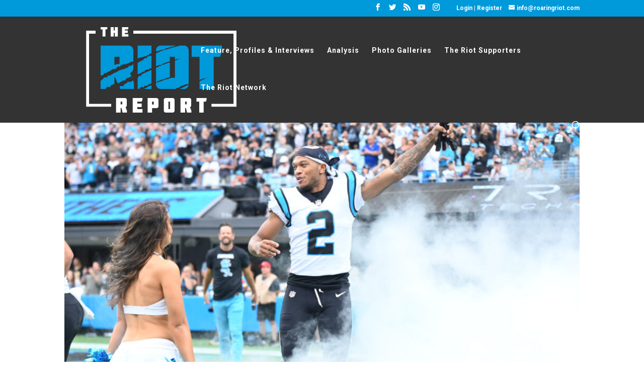

--- FILE ---
content_type: text/html; charset=UTF-8
request_url: https://theriotreport.com/week-6-dfs-guide-post-rhule-bump/
body_size: 21454
content:
<!DOCTYPE html>
<html lang="en-US" prefix="og: http://ogp.me/ns# fb: http://ogp.me/ns/fb#">
<head>
	<meta charset="UTF-8" />
<meta http-equiv="X-UA-Compatible" content="IE=edge">
	<link rel="pingback" href="https://theriotreport.com/xmlrpc.php" />

	<script type="text/javascript">
		document.documentElement.className = 'js';
	</script>

	<script>var et_site_url='https://theriotreport.com';var et_post_id='80598';function et_core_page_resource_fallback(a,b){"undefined"===typeof b&&(b=a.sheet.cssRules&&0===a.sheet.cssRules.length);b&&(a.onerror=null,a.onload=null,a.href?a.href=et_site_url+"/?et_core_page_resource="+a.id+et_post_id:a.src&&(a.src=et_site_url+"/?et_core_page_resource="+a.id+et_post_id))}
</script><title>Week 6 DFS Guide: Post Rhule Bump? | The Riot Report</title>

<!-- The SEO Framework by Sybre Waaijer -->
<link rel="canonical" href="https://theriotreport.com/week-6-dfs-guide-post-rhule-bump/" />
<meta name="description" content="Can PJ Walker &amp; DJ Moore bounce back under Steve Wilks and the new Panthers regime?" />
<meta property="og:type" content="article" />
<meta property="og:locale" content="en_US" />
<meta property="og:site_name" content="The Riot Report" />
<meta property="og:title" content="Week 6 DFS Guide: Post Rhule Bump? | The Riot Report" />
<meta property="og:description" content="Can PJ Walker &amp; DJ Moore bounce back under Steve Wilks and the new Panthers regime?" />
<meta property="og:url" content="https://theriotreport.com/week-6-dfs-guide-post-rhule-bump/" />
<meta property="og:image" content="https://theriotreport.com/wp-content/uploads/2022/09/DSC_5832-scaled.jpg" />
<meta property="og:image:width" content="2560" />
<meta property="og:image:height" content="1703" />
<meta property="article:published_time" content="2022-10-15T17:05:39+00:00" />
<meta property="article:modified_time" content="2022-10-15T17:05:39+00:00" />
<meta name="twitter:card" content="summary_large_image" />
<meta name="twitter:title" content="Week 6 DFS Guide: Post Rhule Bump? | The Riot Report" />
<meta name="twitter:description" content="Can PJ Walker &amp; DJ Moore bounce back under Steve Wilks and the new Panthers regime?" />
<meta name="twitter:image" content="https://theriotreport.com/wp-content/uploads/2022/09/DSC_5832-scaled.jpg" />
<script type="application/ld+json">{"@context":"https://schema.org","@graph":[{"@type":"WebSite","@id":"https://theriotreport.com/#/schema/WebSite","url":"https://theriotreport.com/","name":"The Riot Report","description":"Change the Culture","inLanguage":"en-US","potentialAction":{"@type":"SearchAction","target":{"@type":"EntryPoint","urlTemplate":"https://theriotreport.com/search/{search_term_string}/"},"query-input":"required name=search_term_string"},"publisher":{"@type":"Organization","@id":"https://theriotreport.com/#/schema/Organization","name":"The Riot Report","url":"https://theriotreport.com/"}},{"@type":"WebPage","@id":"https://theriotreport.com/week-6-dfs-guide-post-rhule-bump/","url":"https://theriotreport.com/week-6-dfs-guide-post-rhule-bump/","name":"Week 6 DFS Guide: Post Rhule Bump? | The Riot Report","description":"Can PJ Walker & DJ Moore bounce back under Steve Wilks and the new Panthers regime?","inLanguage":"en-US","isPartOf":{"@id":"https://theriotreport.com/#/schema/WebSite"},"breadcrumb":{"@type":"BreadcrumbList","@id":"https://theriotreport.com/#/schema/BreadcrumbList","itemListElement":[{"@type":"ListItem","position":1,"item":"https://theriotreport.com/","name":"The Riot Report"},{"@type":"ListItem","position":2,"item":"https://theriotreport.com/category/featured/","name":"Category: Featured"},{"@type":"ListItem","position":3,"name":"Week 6 DFS Guide: Post Rhule Bump?"}]},"potentialAction":{"@type":"ReadAction","target":"https://theriotreport.com/week-6-dfs-guide-post-rhule-bump/"},"datePublished":"2022-10-15T17:05:39+00:00","dateModified":"2022-10-15T17:05:39+00:00","author":{"@type":"Person","@id":"https://theriotreport.com/#/schema/Person/a49c4158d0bcb653dd9b22277ea64b89","name":"Tim Parker","description":"Tim Parker is a freelance writer. Tim previously covered the Charlotte 49ers for Rivals.com."}}]}</script>
<!-- / The SEO Framework by Sybre Waaijer | 124.72ms meta | 0.58ms boot -->

<!--noptimize--><script type="text/javascript">!function(e){"use strict";var t=e.history.state,s=(null==t||0!==Object.keys(t).length||t.constructor!==Object)&&JSON.parse(t);if((e.sessionStorage.getItem("dfbmRedirect")||s&&null!=s.state.addMore||s&&null!=s.state.scroll)&&(document.documentElement.className+=" redirected"),s&&null==s.shop&&null!=s.base&&null!=s.state&&s.base!=e.location.href){var a=null!=s.search&&s.search;if(a&&s.base+a==e.location.href)return;if(!1!==s.state)e.sessionStorage.setItem("dfbmRedirect",e.location.href),e.history.replaceState(JSON.stringify(s),"",s.base+(a||"")),e.location.reload()}}(window);</script><!--/noptimize-->
<link rel='dns-prefetch' href='//fonts.googleapis.com' />
<link rel="alternate" type="application/rss+xml" title="The Riot Report &raquo; Feed" href="https://theriotreport.com/feed/" />
<link rel="alternate" type="application/rss+xml" title="The Riot Report &raquo; Comments Feed" href="https://theriotreport.com/comments/feed/" />
<link rel="alternate" type="application/rss+xml" title="The Riot Report &raquo; Week 6 DFS Guide: Post Rhule Bump? Comments Feed" href="https://theriotreport.com/week-6-dfs-guide-post-rhule-bump/feed/" />
<link rel="alternate" title="oEmbed (JSON)" type="application/json+oembed" href="https://theriotreport.com/wp-json/oembed/1.0/embed?url=https%3A%2F%2Ftheriotreport.com%2Fweek-6-dfs-guide-post-rhule-bump%2F" />
<link rel="alternate" title="oEmbed (XML)" type="text/xml+oembed" href="https://theriotreport.com/wp-json/oembed/1.0/embed?url=https%3A%2F%2Ftheriotreport.com%2Fweek-6-dfs-guide-post-rhule-bump%2F&#038;format=xml" />
		<!-- This site uses the Google Analytics by ExactMetrics plugin v8.10.2 - Using Analytics tracking - https://www.exactmetrics.com/ -->
		<!-- Note: ExactMetrics is not currently configured on this site. The site owner needs to authenticate with Google Analytics in the ExactMetrics settings panel. -->
					<!-- No tracking code set -->
				<!-- / Google Analytics by ExactMetrics -->
		<meta content="Divi Child v.3.0.78.1566264642" name="generator"/><style id='wp-img-auto-sizes-contain-inline-css' type='text/css'>
img:is([sizes=auto i],[sizes^="auto," i]){contain-intrinsic-size:3000px 1500px}
/*# sourceURL=wp-img-auto-sizes-contain-inline-css */
</style>
<link rel='stylesheet' id='sbi_styles-css' href='https://theriotreport.com/wp-content/plugins/instagram-feed/css/sbi-styles.min.css?ver=6.10.0' type='text/css' media='all' />
<style id='wp-emoji-styles-inline-css' type='text/css'>

	img.wp-smiley, img.emoji {
		display: inline !important;
		border: none !important;
		box-shadow: none !important;
		height: 1em !important;
		width: 1em !important;
		margin: 0 0.07em !important;
		vertical-align: -0.1em !important;
		background: none !important;
		padding: 0 !important;
	}
/*# sourceURL=wp-emoji-styles-inline-css */
</style>
<style id='wp-block-library-inline-css' type='text/css'>
:root{--wp-block-synced-color:#7a00df;--wp-block-synced-color--rgb:122,0,223;--wp-bound-block-color:var(--wp-block-synced-color);--wp-editor-canvas-background:#ddd;--wp-admin-theme-color:#007cba;--wp-admin-theme-color--rgb:0,124,186;--wp-admin-theme-color-darker-10:#006ba1;--wp-admin-theme-color-darker-10--rgb:0,107,160.5;--wp-admin-theme-color-darker-20:#005a87;--wp-admin-theme-color-darker-20--rgb:0,90,135;--wp-admin-border-width-focus:2px}@media (min-resolution:192dpi){:root{--wp-admin-border-width-focus:1.5px}}.wp-element-button{cursor:pointer}:root .has-very-light-gray-background-color{background-color:#eee}:root .has-very-dark-gray-background-color{background-color:#313131}:root .has-very-light-gray-color{color:#eee}:root .has-very-dark-gray-color{color:#313131}:root .has-vivid-green-cyan-to-vivid-cyan-blue-gradient-background{background:linear-gradient(135deg,#00d084,#0693e3)}:root .has-purple-crush-gradient-background{background:linear-gradient(135deg,#34e2e4,#4721fb 50%,#ab1dfe)}:root .has-hazy-dawn-gradient-background{background:linear-gradient(135deg,#faaca8,#dad0ec)}:root .has-subdued-olive-gradient-background{background:linear-gradient(135deg,#fafae1,#67a671)}:root .has-atomic-cream-gradient-background{background:linear-gradient(135deg,#fdd79a,#004a59)}:root .has-nightshade-gradient-background{background:linear-gradient(135deg,#330968,#31cdcf)}:root .has-midnight-gradient-background{background:linear-gradient(135deg,#020381,#2874fc)}:root{--wp--preset--font-size--normal:16px;--wp--preset--font-size--huge:42px}.has-regular-font-size{font-size:1em}.has-larger-font-size{font-size:2.625em}.has-normal-font-size{font-size:var(--wp--preset--font-size--normal)}.has-huge-font-size{font-size:var(--wp--preset--font-size--huge)}.has-text-align-center{text-align:center}.has-text-align-left{text-align:left}.has-text-align-right{text-align:right}.has-fit-text{white-space:nowrap!important}#end-resizable-editor-section{display:none}.aligncenter{clear:both}.items-justified-left{justify-content:flex-start}.items-justified-center{justify-content:center}.items-justified-right{justify-content:flex-end}.items-justified-space-between{justify-content:space-between}.screen-reader-text{border:0;clip-path:inset(50%);height:1px;margin:-1px;overflow:hidden;padding:0;position:absolute;width:1px;word-wrap:normal!important}.screen-reader-text:focus{background-color:#ddd;clip-path:none;color:#444;display:block;font-size:1em;height:auto;left:5px;line-height:normal;padding:15px 23px 14px;text-decoration:none;top:5px;width:auto;z-index:100000}html :where(.has-border-color){border-style:solid}html :where([style*=border-top-color]){border-top-style:solid}html :where([style*=border-right-color]){border-right-style:solid}html :where([style*=border-bottom-color]){border-bottom-style:solid}html :where([style*=border-left-color]){border-left-style:solid}html :where([style*=border-width]){border-style:solid}html :where([style*=border-top-width]){border-top-style:solid}html :where([style*=border-right-width]){border-right-style:solid}html :where([style*=border-bottom-width]){border-bottom-style:solid}html :where([style*=border-left-width]){border-left-style:solid}html :where(img[class*=wp-image-]){height:auto;max-width:100%}:where(figure){margin:0 0 1em}html :where(.is-position-sticky){--wp-admin--admin-bar--position-offset:var(--wp-admin--admin-bar--height,0px)}@media screen and (max-width:600px){html :where(.is-position-sticky){--wp-admin--admin-bar--position-offset:0px}}

/*# sourceURL=wp-block-library-inline-css */
</style><style id='global-styles-inline-css' type='text/css'>
:root{--wp--preset--aspect-ratio--square: 1;--wp--preset--aspect-ratio--4-3: 4/3;--wp--preset--aspect-ratio--3-4: 3/4;--wp--preset--aspect-ratio--3-2: 3/2;--wp--preset--aspect-ratio--2-3: 2/3;--wp--preset--aspect-ratio--16-9: 16/9;--wp--preset--aspect-ratio--9-16: 9/16;--wp--preset--color--black: #000000;--wp--preset--color--cyan-bluish-gray: #abb8c3;--wp--preset--color--white: #ffffff;--wp--preset--color--pale-pink: #f78da7;--wp--preset--color--vivid-red: #cf2e2e;--wp--preset--color--luminous-vivid-orange: #ff6900;--wp--preset--color--luminous-vivid-amber: #fcb900;--wp--preset--color--light-green-cyan: #7bdcb5;--wp--preset--color--vivid-green-cyan: #00d084;--wp--preset--color--pale-cyan-blue: #8ed1fc;--wp--preset--color--vivid-cyan-blue: #0693e3;--wp--preset--color--vivid-purple: #9b51e0;--wp--preset--gradient--vivid-cyan-blue-to-vivid-purple: linear-gradient(135deg,rgb(6,147,227) 0%,rgb(155,81,224) 100%);--wp--preset--gradient--light-green-cyan-to-vivid-green-cyan: linear-gradient(135deg,rgb(122,220,180) 0%,rgb(0,208,130) 100%);--wp--preset--gradient--luminous-vivid-amber-to-luminous-vivid-orange: linear-gradient(135deg,rgb(252,185,0) 0%,rgb(255,105,0) 100%);--wp--preset--gradient--luminous-vivid-orange-to-vivid-red: linear-gradient(135deg,rgb(255,105,0) 0%,rgb(207,46,46) 100%);--wp--preset--gradient--very-light-gray-to-cyan-bluish-gray: linear-gradient(135deg,rgb(238,238,238) 0%,rgb(169,184,195) 100%);--wp--preset--gradient--cool-to-warm-spectrum: linear-gradient(135deg,rgb(74,234,220) 0%,rgb(151,120,209) 20%,rgb(207,42,186) 40%,rgb(238,44,130) 60%,rgb(251,105,98) 80%,rgb(254,248,76) 100%);--wp--preset--gradient--blush-light-purple: linear-gradient(135deg,rgb(255,206,236) 0%,rgb(152,150,240) 100%);--wp--preset--gradient--blush-bordeaux: linear-gradient(135deg,rgb(254,205,165) 0%,rgb(254,45,45) 50%,rgb(107,0,62) 100%);--wp--preset--gradient--luminous-dusk: linear-gradient(135deg,rgb(255,203,112) 0%,rgb(199,81,192) 50%,rgb(65,88,208) 100%);--wp--preset--gradient--pale-ocean: linear-gradient(135deg,rgb(255,245,203) 0%,rgb(182,227,212) 50%,rgb(51,167,181) 100%);--wp--preset--gradient--electric-grass: linear-gradient(135deg,rgb(202,248,128) 0%,rgb(113,206,126) 100%);--wp--preset--gradient--midnight: linear-gradient(135deg,rgb(2,3,129) 0%,rgb(40,116,252) 100%);--wp--preset--font-size--small: 13px;--wp--preset--font-size--medium: 20px;--wp--preset--font-size--large: 36px;--wp--preset--font-size--x-large: 42px;--wp--preset--spacing--20: 0.44rem;--wp--preset--spacing--30: 0.67rem;--wp--preset--spacing--40: 1rem;--wp--preset--spacing--50: 1.5rem;--wp--preset--spacing--60: 2.25rem;--wp--preset--spacing--70: 3.38rem;--wp--preset--spacing--80: 5.06rem;--wp--preset--shadow--natural: 6px 6px 9px rgba(0, 0, 0, 0.2);--wp--preset--shadow--deep: 12px 12px 50px rgba(0, 0, 0, 0.4);--wp--preset--shadow--sharp: 6px 6px 0px rgba(0, 0, 0, 0.2);--wp--preset--shadow--outlined: 6px 6px 0px -3px rgb(255, 255, 255), 6px 6px rgb(0, 0, 0);--wp--preset--shadow--crisp: 6px 6px 0px rgb(0, 0, 0);}:where(.is-layout-flex){gap: 0.5em;}:where(.is-layout-grid){gap: 0.5em;}body .is-layout-flex{display: flex;}.is-layout-flex{flex-wrap: wrap;align-items: center;}.is-layout-flex > :is(*, div){margin: 0;}body .is-layout-grid{display: grid;}.is-layout-grid > :is(*, div){margin: 0;}:where(.wp-block-columns.is-layout-flex){gap: 2em;}:where(.wp-block-columns.is-layout-grid){gap: 2em;}:where(.wp-block-post-template.is-layout-flex){gap: 1.25em;}:where(.wp-block-post-template.is-layout-grid){gap: 1.25em;}.has-black-color{color: var(--wp--preset--color--black) !important;}.has-cyan-bluish-gray-color{color: var(--wp--preset--color--cyan-bluish-gray) !important;}.has-white-color{color: var(--wp--preset--color--white) !important;}.has-pale-pink-color{color: var(--wp--preset--color--pale-pink) !important;}.has-vivid-red-color{color: var(--wp--preset--color--vivid-red) !important;}.has-luminous-vivid-orange-color{color: var(--wp--preset--color--luminous-vivid-orange) !important;}.has-luminous-vivid-amber-color{color: var(--wp--preset--color--luminous-vivid-amber) !important;}.has-light-green-cyan-color{color: var(--wp--preset--color--light-green-cyan) !important;}.has-vivid-green-cyan-color{color: var(--wp--preset--color--vivid-green-cyan) !important;}.has-pale-cyan-blue-color{color: var(--wp--preset--color--pale-cyan-blue) !important;}.has-vivid-cyan-blue-color{color: var(--wp--preset--color--vivid-cyan-blue) !important;}.has-vivid-purple-color{color: var(--wp--preset--color--vivid-purple) !important;}.has-black-background-color{background-color: var(--wp--preset--color--black) !important;}.has-cyan-bluish-gray-background-color{background-color: var(--wp--preset--color--cyan-bluish-gray) !important;}.has-white-background-color{background-color: var(--wp--preset--color--white) !important;}.has-pale-pink-background-color{background-color: var(--wp--preset--color--pale-pink) !important;}.has-vivid-red-background-color{background-color: var(--wp--preset--color--vivid-red) !important;}.has-luminous-vivid-orange-background-color{background-color: var(--wp--preset--color--luminous-vivid-orange) !important;}.has-luminous-vivid-amber-background-color{background-color: var(--wp--preset--color--luminous-vivid-amber) !important;}.has-light-green-cyan-background-color{background-color: var(--wp--preset--color--light-green-cyan) !important;}.has-vivid-green-cyan-background-color{background-color: var(--wp--preset--color--vivid-green-cyan) !important;}.has-pale-cyan-blue-background-color{background-color: var(--wp--preset--color--pale-cyan-blue) !important;}.has-vivid-cyan-blue-background-color{background-color: var(--wp--preset--color--vivid-cyan-blue) !important;}.has-vivid-purple-background-color{background-color: var(--wp--preset--color--vivid-purple) !important;}.has-black-border-color{border-color: var(--wp--preset--color--black) !important;}.has-cyan-bluish-gray-border-color{border-color: var(--wp--preset--color--cyan-bluish-gray) !important;}.has-white-border-color{border-color: var(--wp--preset--color--white) !important;}.has-pale-pink-border-color{border-color: var(--wp--preset--color--pale-pink) !important;}.has-vivid-red-border-color{border-color: var(--wp--preset--color--vivid-red) !important;}.has-luminous-vivid-orange-border-color{border-color: var(--wp--preset--color--luminous-vivid-orange) !important;}.has-luminous-vivid-amber-border-color{border-color: var(--wp--preset--color--luminous-vivid-amber) !important;}.has-light-green-cyan-border-color{border-color: var(--wp--preset--color--light-green-cyan) !important;}.has-vivid-green-cyan-border-color{border-color: var(--wp--preset--color--vivid-green-cyan) !important;}.has-pale-cyan-blue-border-color{border-color: var(--wp--preset--color--pale-cyan-blue) !important;}.has-vivid-cyan-blue-border-color{border-color: var(--wp--preset--color--vivid-cyan-blue) !important;}.has-vivid-purple-border-color{border-color: var(--wp--preset--color--vivid-purple) !important;}.has-vivid-cyan-blue-to-vivid-purple-gradient-background{background: var(--wp--preset--gradient--vivid-cyan-blue-to-vivid-purple) !important;}.has-light-green-cyan-to-vivid-green-cyan-gradient-background{background: var(--wp--preset--gradient--light-green-cyan-to-vivid-green-cyan) !important;}.has-luminous-vivid-amber-to-luminous-vivid-orange-gradient-background{background: var(--wp--preset--gradient--luminous-vivid-amber-to-luminous-vivid-orange) !important;}.has-luminous-vivid-orange-to-vivid-red-gradient-background{background: var(--wp--preset--gradient--luminous-vivid-orange-to-vivid-red) !important;}.has-very-light-gray-to-cyan-bluish-gray-gradient-background{background: var(--wp--preset--gradient--very-light-gray-to-cyan-bluish-gray) !important;}.has-cool-to-warm-spectrum-gradient-background{background: var(--wp--preset--gradient--cool-to-warm-spectrum) !important;}.has-blush-light-purple-gradient-background{background: var(--wp--preset--gradient--blush-light-purple) !important;}.has-blush-bordeaux-gradient-background{background: var(--wp--preset--gradient--blush-bordeaux) !important;}.has-luminous-dusk-gradient-background{background: var(--wp--preset--gradient--luminous-dusk) !important;}.has-pale-ocean-gradient-background{background: var(--wp--preset--gradient--pale-ocean) !important;}.has-electric-grass-gradient-background{background: var(--wp--preset--gradient--electric-grass) !important;}.has-midnight-gradient-background{background: var(--wp--preset--gradient--midnight) !important;}.has-small-font-size{font-size: var(--wp--preset--font-size--small) !important;}.has-medium-font-size{font-size: var(--wp--preset--font-size--medium) !important;}.has-large-font-size{font-size: var(--wp--preset--font-size--large) !important;}.has-x-large-font-size{font-size: var(--wp--preset--font-size--x-large) !important;}
/*# sourceURL=global-styles-inline-css */
</style>

<style id='classic-theme-styles-inline-css' type='text/css'>
/*! This file is auto-generated */
.wp-block-button__link{color:#fff;background-color:#32373c;border-radius:9999px;box-shadow:none;text-decoration:none;padding:calc(.667em + 2px) calc(1.333em + 2px);font-size:1.125em}.wp-block-file__button{background:#32373c;color:#fff;text-decoration:none}
/*# sourceURL=/wp-includes/css/classic-themes.min.css */
</style>
<link rel='stylesheet' id='wtfdivi-user-css-css' href='https://theriotreport.com/wp-content/uploads/wtfdivi/wp_head.css?ver=1574054693' type='text/css' media='all' />
<link rel='stylesheet' id='matweetfeeds-style-css' href='https://theriotreport.com/wp-content/plugins/multi-account-tweet-feeds-by-webline/public/assets/css/matweetfeeds-style.css?ver=6.9' type='text/css' media='all' />
<link rel='stylesheet' id='mailchimp_campaigns_manager_metaboxes-css' href='https://theriotreport.com/wp-content/plugins/olalaweb-mailchimp-campaign-manager/css/mailchimp_campaigns_manager_metaboxes.css?ver=6.9' type='text/css' media='all' />
<link rel='stylesheet' id='mailchimp_campaigns_manager_admin-css' href='https://theriotreport.com/wp-content/plugins/olalaweb-mailchimp-campaign-manager/css/mailchimp_campaigns_manager_admin.css?ver=6.9' type='text/css' media='all' />
<link rel='stylesheet' id='mailchimp_campaigns_manager_list-css' href='https://theriotreport.com/wp-content/plugins/olalaweb-mailchimp-campaign-manager/css/mailchimp_campaigns_manager_list.css?ver=6.9' type='text/css' media='all' />
<link rel='stylesheet' id='table-sorter-custom-css-css' href='https://theriotreport.com/wp-content/plugins/table-sorter/wp-style.css?ver=6.9' type='text/css' media='all' />
<link rel='stylesheet' id='yop-public-css' href='https://theriotreport.com/wp-content/plugins/yop-poll/public/assets/css/yop-poll-public-6.5.39.css?ver=6.9' type='text/css' media='all' />
<link rel='stylesheet' id='mc4wp-form-themes-css' href='https://theriotreport.com/wp-content/plugins/mailchimp-for-wp/assets/css/form-themes.css?ver=4.10.9' type='text/css' media='all' />
<link rel='stylesheet' id='chld_thm_cfg_parent-css' href='https://theriotreport.com/wp-content/themes/Divi/style.css?ver=6.9' type='text/css' media='all' />
<link rel='stylesheet' id='divi-style-css' href='https://theriotreport.com/wp-content/themes/Divi-child/style.css?ver=3.0.78.1566264642' type='text/css' media='all' />
<link rel='stylesheet' id='et-builder-googlefonts-cached-css' href='https://fonts.googleapis.com/css?family=Roboto:100,100italic,300,300italic,regular,italic,500,500italic,700,700italic,900,900italic&#038;subset=latin-ext,greek,greek-ext,vietnamese,cyrillic,latin,cyrillic-ext&#038;display=swap' type='text/css' media='all' />
<link rel='stylesheet' id='tablepress-default-css' href='https://theriotreport.com/wp-content/tablepress-combined.min.css?ver=39' type='text/css' media='all' />
<link rel='stylesheet' id='tablepress-responsive-tables-css' href='https://theriotreport.com/wp-content/plugins/tablepress-responsive-tables/css/tablepress-responsive.min.css?ver=1.8' type='text/css' media='all' />
<link rel='stylesheet' id='dashicons-css' href='https://theriotreport.com/wp-includes/css/dashicons.min.css?ver=6.9' type='text/css' media='all' />
<script type="text/javascript" src="https://theriotreport.com/wp-includes/js/jquery/jquery.min.js?ver=3.7.1" id="jquery-core-js"></script>
<script type="text/javascript" src="https://theriotreport.com/wp-includes/js/jquery/jquery-migrate.min.js?ver=3.4.1" id="jquery-migrate-js"></script>
<script type="text/javascript" src="https://theriotreport.com/wp-content/plugins/table-sorter/jquery.tablesorter.min.js?ver=6.9" id="table-sorter-js"></script>
<script type="text/javascript" src="https://theriotreport.com/wp-content/plugins/table-sorter/jquery.metadata.js?ver=2.2" id="table-sorter-metadata-js"></script>
<script type="text/javascript" src="https://theriotreport.com/wp-content/plugins/table-sorter/wp-script.js?ver=2.2" id="table-sorter-custom-js-js"></script>
<script type="text/javascript" id="yop-public-js-extra">
/* <![CDATA[ */
var objectL10n = {"yopPollParams":{"urlParams":{"ajax":"https://theriotreport.com/wp-admin/admin-ajax.php","wpLogin":"https://theriotreport.com/wp-login.php?redirect_to=https%3A%2F%2Ftheriotreport.com%2Fwp-admin%2Fadmin-ajax.php%3Faction%3Dyop_poll_record_wordpress_vote"},"apiParams":{"reCaptcha":{"siteKey":""},"reCaptchaV2Invisible":{"siteKey":""},"reCaptchaV3":{"siteKey":""},"hCaptcha":{"siteKey":""},"cloudflareTurnstile":{"siteKey":""}},"captchaParams":{"imgPath":"https://theriotreport.com/wp-content/plugins/yop-poll/public/assets/img/","url":"https://theriotreport.com/wp-content/plugins/yop-poll/app.php","accessibilityAlt":"Sound icon","accessibilityTitle":"Accessibility option: listen to a question and answer it!","accessibilityDescription":"Type below the \u003Cstrong\u003Eanswer\u003C/strong\u003E to what you hear. Numbers or words:","explanation":"Click or touch the \u003Cstrong\u003EANSWER\u003C/strong\u003E","refreshAlt":"Refresh/reload icon","refreshTitle":"Refresh/reload: get new images and accessibility option!"},"voteParams":{"invalidPoll":"Invalid Poll","noAnswersSelected":"No answer selected","minAnswersRequired":"At least {min_answers_allowed} answer(s) required","maxAnswersRequired":"A max of {max_answers_allowed} answer(s) accepted","noAnswerForOther":"No other answer entered","noValueForCustomField":"{custom_field_name} is required","tooManyCharsForCustomField":"Text for {custom_field_name} is too long","consentNotChecked":"You must agree to our terms and conditions","noCaptchaSelected":"Captcha is required","thankYou":"Thank you for your vote"},"resultsParams":{"singleVote":"vote","multipleVotes":"votes","singleAnswer":"answer","multipleAnswers":"answers"}}};
//# sourceURL=yop-public-js-extra
/* ]]> */
</script>
<script type="text/javascript" src="https://theriotreport.com/wp-content/plugins/yop-poll/public/assets/js/yop-poll-public-6.5.39.min.js?ver=6.9" id="yop-public-js"></script>
<link rel="https://api.w.org/" href="https://theriotreport.com/wp-json/" /><link rel="alternate" title="JSON" type="application/json" href="https://theriotreport.com/wp-json/wp/v2/posts/80598" /><link rel="EditURI" type="application/rsd+xml" title="RSD" href="https://theriotreport.com/xmlrpc.php?rsd" />
	<script>
	 
	</script>
<style>
.db_title, .db_tagline { 
    margin-right: 30px;
    margin-top: 8px;
    line-height: 1em;
}
.db_title_and_tagline {
    display: flex;
}
.db_tagline_below_title_on .db_title_and_tagline {
    flex-direction: column;
}
</style>
    <style>
/* Display the team member icons */
.db_pb_team_member_website_icon:before{content:"\e0e3";}
.db_pb_team_member_email_icon:before{content:"\e010";}
.db_pb_team_member_instagram_icon:before{content:"\e09a";}

/* Fix email icon hidden by Email Address Encoder plugin */
ul.et_pb_member_social_links li > span { 
	display: inline-block !important; 
}
</style>
<style>
@media only screen and (min-width: 981px) {
    .et_pb_module.db_inline_form .et_pb_newsletter_fields > p { 
        flex: auto !important;
    }
    .et_pb_module.db_inline_form .et_pb_newsletter_fields p.et_pb_newsletter_field {
        margin-right: 2%; 
    }
}
</style>
<script type="text/javascript">
(function(url){
	if(/(?:Chrome\/26\.0\.1410\.63 Safari\/537\.31|WordfenceTestMonBot)/.test(navigator.userAgent)){ return; }
	var addEvent = function(evt, handler) {
		if (window.addEventListener) {
			document.addEventListener(evt, handler, false);
		} else if (window.attachEvent) {
			document.attachEvent('on' + evt, handler);
		}
	};
	var removeEvent = function(evt, handler) {
		if (window.removeEventListener) {
			document.removeEventListener(evt, handler, false);
		} else if (window.detachEvent) {
			document.detachEvent('on' + evt, handler);
		}
	};
	var evts = 'contextmenu dblclick drag dragend dragenter dragleave dragover dragstart drop keydown keypress keyup mousedown mousemove mouseout mouseover mouseup mousewheel scroll'.split(' ');
	var logHuman = function() {
		if (window.wfLogHumanRan) { return; }
		window.wfLogHumanRan = true;
		var wfscr = document.createElement('script');
		wfscr.type = 'text/javascript';
		wfscr.async = true;
		wfscr.src = url + '&r=' + Math.random();
		(document.getElementsByTagName('head')[0]||document.getElementsByTagName('body')[0]).appendChild(wfscr);
		for (var i = 0; i < evts.length; i++) {
			removeEvent(evts[i], logHuman);
		}
	};
	for (var i = 0; i < evts.length; i++) {
		addEvent(evts[i], logHuman);
	}
})('//theriotreport.com/?wordfence_lh=1&hid=9088E0F3E2E8A721A6413A5E93AEC20A');
</script><style id="sexy-author-bio-css" type="text/css" media="screen">
					  #sexy-author-bio { background: #eeeeee; border-style: solid; border-color: #444444; color: #333333; border-top-width: 0px; border-right-width: 0px; border-bottom-width: 0px; border-left-width: 0px; }
					  #sab-author { font-family: 'Roboto Slab', serif;font-weight: 600;font-size: 36px;line-height: 36px;}
					  #sab-gravatar { width: 100px;}#sab-gravatar a { color: #0088cc;}
					  #sab-author a { 
					    margin-right:10px;text-decoration: none;text-transform: capitalize;color: #0088cc;}#sab-byline { color: #777777;font-family: 'Open Sans', sans-serif;font-weight: 700;font-size: 15px;line-height: 21px;text-decoration: none;text-transform: capitalize;}
					  #sab-description { font-family: 'Open Sans', sans-serif;font-weight: 400;font-size: 12px;line-height: 17px;}
					  [id^=sig-] { height: 48px;width: 48px;margin-top: 2px;margin-right: 2px;margin-bottom: 2px;}
					  #sexy-author-bio {margin-top:30px !important;} #sab-gravatar img{border-radius: 50%;} #sab-author {margin-bottom: 30px;}
					  @media (min-width: 1200px) {
					  
					  }
					  @media (min-width: 1019px) and (max-width: 1199px) {
					  
					  }
					  @media (min-width: 768px) and (max-width: 1018px) {
					  
					  }
					  @media (max-width: 767px) {
					  [id^=sig-] { margin-left: 0;margin-right: 2px;}
					  
					  }
					  </style><meta name="viewport" content="width=device-width, initial-scale=1.0, maximum-scale=1.0, user-scalable=0" /><link rel="shortcut icon" href="https://theriotreport.com/wp-content/uploads/2017/05/favicon.png" /><!-- Instagram Feed CSS -->
<style type="text/css">
@media only screen and (max-width: 980px){#sb_instagram{display:none;}}
</style>
<link href="https://fonts.googleapis.com/css?family=Roboto+Slab" rel="stylesheet">
<!-- Move blog content below featured image -->
<script>
jQuery(function($){
    var featured = $('body.single article.has-post-thumbnail .et_post_meta_wrapper img:nth-of-type(1)');

    if (featured.length) {
        adjust_margin();
        $(window).resize(function(){ adjust_margin(); });
    }

    function adjust_margin() {
        $('#content-area').css('margin-top', featured.height() -30);
    }
});
</script>

<!--Add Login/Register Links to the Top Header-->
<script>
jQuery(function($){
    if (!$('#et-info').length) { 
         $('#top-header .container').prepend('<div id="et-info"></div>'); 
    }
$('#et-info').prepend('<span style="margin:0 10px"><a href="https://theriotreport.com/login/">Login </a>| <a href="https://theriotreport.com/register/">Register</span>');
});
</script>
<script src="https://www.google.com/recaptcha/api.js"></script>



<link rel="stylesheet" id="et-divi-customizer-global-cached-inline-styles" href="https://theriotreport.com/wp-content/et-cache/global/et-divi-customizer-global-17682871134051.min.css" onerror="et_core_page_resource_fallback(this, true)" onload="et_core_page_resource_fallback(this)" />
<!-- START - Open Graph and Twitter Card Tags 3.3.7 -->
 <!-- Facebook Open Graph -->
  <meta property="og:locale" content="en_US"/>
  <meta property="og:site_name" content="The Riot Report"/>
  <meta property="og:title" content="Week 6 DFS Guide: Post Rhule Bump?"/>
  <meta property="og:url" content="https://theriotreport.com/week-6-dfs-guide-post-rhule-bump/"/>
  <meta property="og:type" content="article"/>
  <meta property="og:description" content="Can PJ Walker &amp; DJ Moore bounce back under Steve Wilks and the new Panthers regime?"/>
  <meta property="og:image" content="https://theriotreport.com/wp-content/uploads/2022/09/DSC_5832-scaled.jpg"/>
  <meta property="og:image:url" content="https://theriotreport.com/wp-content/uploads/2022/09/DSC_5832-scaled.jpg"/>
  <meta property="og:image:secure_url" content="https://theriotreport.com/wp-content/uploads/2022/09/DSC_5832-scaled.jpg"/>
  <meta property="article:published_time" content="2022-10-15T13:05:39-04:00"/>
  <meta property="article:modified_time" content="2022-10-15T13:05:39-04:00" />
  <meta property="og:updated_time" content="2022-10-15T13:05:39-04:00" />
  <meta property="article:section" content="Featured"/>
  <meta property="article:section" content="News &amp; Notes"/>
  <meta property="article:publisher" content="https://www.facebook.com/TheRiotReport/"/>
 <!-- Google+ / Schema.org -->
  <meta itemprop="name" content="Week 6 DFS Guide: Post Rhule Bump?"/>
  <meta itemprop="headline" content="Week 6 DFS Guide: Post Rhule Bump?"/>
  <meta itemprop="description" content="Can PJ Walker &amp; DJ Moore bounce back under Steve Wilks and the new Panthers regime?"/>
  <meta itemprop="image" content="https://theriotreport.com/wp-content/uploads/2022/09/DSC_5832-scaled.jpg"/>
  <meta itemprop="datePublished" content="2022-10-15"/>
  <meta itemprop="dateModified" content="2022-10-15T13:05:39-04:00" />
  <meta itemprop="author" content="Tim Parker"/>
  <!--<meta itemprop="publisher" content="The Riot Report"/>--> <!-- To solve: The attribute publisher.itemtype has an invalid value -->
 <!-- Twitter Cards -->
  <meta name="twitter:title" content="Week 6 DFS Guide: Post Rhule Bump?"/>
  <meta name="twitter:url" content="https://theriotreport.com/week-6-dfs-guide-post-rhule-bump/"/>
  <meta name="twitter:description" content="Can PJ Walker &amp; DJ Moore bounce back under Steve Wilks and the new Panthers regime?"/>
  <meta name="twitter:image" content="https://theriotreport.com/wp-content/uploads/2022/09/DSC_5832-scaled.jpg"/>
  <meta name="twitter:card" content="summary_large_image"/>
  <meta name="twitter:creator" content="@TimParker5989"/>
  <meta name="twitter:site" content="@riotdashreport"/>
 <!-- SEO -->
 <!-- Misc. tags -->
 <!-- is_singular -->
<!-- END - Open Graph and Twitter Card Tags 3.3.7 -->
	

<meta name="viewport" content="width=device-width, user-scalable=yes, initial-scale=1.0, minimum-scale=0.1, maximum-scale=10.0">
<link rel='stylesheet' id='sexy-author-bio-styles-css' href='https://theriotreport.com/wp-content/plugins/sexy-author-bio/public/assets/css/public.css?ver=1.0.0' type='text/css' media='all' />
</head>
<body class="wp-singular post-template-default single single-post postid-80598 single-format-standard wp-theme-Divi wp-child-theme-Divi-child dbdb_divi_2_4_up desktop et_pb_button_helper_class et_fixed_nav et_show_nav et_pb_show_title et_secondary_nav_enabled et_secondary_nav_two_panels et_primary_nav_dropdown_animation_expand et_secondary_nav_dropdown_animation_expand et_header_style_left et_pb_footer_columns3 et_cover_background osx et_pb_gutters2 et_right_sidebar et_divi_theme et-db et_minified_js et_minified_css">
	<div id="page-container">

					<div id="top-header">
			<div class="container clearfix">

			
				<div id="et-info">
				
									<a href="mailto:info@roaringriot.com"><span id="et-info-email">info@roaringriot.com</span></a>
				
				<ul class="et-social-icons">

	<li class="et-social-icon et-social-facebook">
		<a href="https://www.facebook.com/TheRiotReport/" class="icon">
			<span>Facebook</span>
		</a>
	</li>
	<li class="et-social-icon et-social-twitter">
		<a href="https://twitter.com/RRiotReport" class="icon">
			<span>Twitter</span>
		</a>
	</li>
	<li class="et-social-icon et-social-rss">
		<a href="https://theriotreport.com/feed/" class="icon">
			<span>RSS</span>
		</a>
	</li>

</ul>				</div> <!-- #et-info -->

			
				<div id="et-secondary-menu">
				<div class="et_duplicate_social_icons">
								<ul class="et-social-icons">

	<li class="et-social-icon et-social-facebook">
		<a href="https://www.facebook.com/TheRiotReport/" class="icon">
			<span>Facebook</span>
		</a>
	</li>
	<li class="et-social-icon et-social-twitter">
		<a href="https://twitter.com/RRiotReport" class="icon">
			<span>Twitter</span>
		</a>
	</li>
	<li class="et-social-icon et-social-rss">
		<a href="https://theriotreport.com/feed/" class="icon">
			<span>RSS</span>
		</a>
	</li>

</ul>
							</div>				</div> <!-- #et-secondary-menu -->

			</div> <!-- .container -->
		</div> <!-- #top-header -->
		
	
			<header id="main-header" data-height-onload="120">
			<div class="container clearfix et_menu_container">
							<div class="logo_container">
					<span class="logo_helper"></span>
					<a href="https://theriotreport.com/">
						<img src="https://theriotreport.com/wp-content/uploads/2017/05/Riot-Report-Transparent-W.png" alt="The Riot Report" id="logo" data-height-percentage="100" />
					</a>
				</div>
							<div id="et-top-navigation" data-height="120" data-fixed-height="40">
											<nav id="top-menu-nav">
						<ul id="top-menu" class="nav"><li id="menu-item-43099" class="menu-item menu-item-type-taxonomy menu-item-object-category menu-item-43099"><a href="https://theriotreport.com/category/player-profile/">Feature, Profiles &#038; Interviews</a></li>
<li id="menu-item-39211" class="menu-item menu-item-type-custom menu-item-object-custom menu-item-home menu-item-39211"><a href="https://theriotreport.com#analysis">Analysis</a></li>
<li id="menu-item-32323" class="menu-item menu-item-type-post_type menu-item-object-page menu-item-32323"><a href="https://theriotreport.com/photo-galleries/">Photo Galleries</a></li>
<li id="menu-item-55030" class="menu-item menu-item-type-post_type menu-item-object-page menu-item-55030"><a href="https://theriotreport.com/the-riot-supporters/">The Riot Supporters</a></li>
<li id="menu-item-71843" class="menu-item menu-item-type-post_type menu-item-object-page menu-item-71843"><a href="https://theriotreport.com/the-riot-network/">The Riot Network</a></li>
</ul>						</nav>
					
					
					
										<div id="et_top_search">
						<span id="et_search_icon"></span>
					</div>
					
					<div id="et_mobile_nav_menu">
				<div class="mobile_nav closed">
					<span class="select_page">Select Page</span>
					<span class="mobile_menu_bar mobile_menu_bar_toggle"></span>
				</div>
			</div>				</div> <!-- #et-top-navigation -->
			</div> <!-- .container -->
			<div class="et_search_outer">
				<div class="container et_search_form_container">
					<form role="search" method="get" class="et-search-form" action="https://theriotreport.com/">
					<input type="search" class="et-search-field" placeholder="Search &hellip;" value="" name="s" title="Search for:" />					</form>
					<span class="et_close_search_field"></span>
				</div>
			</div>
		</header> <!-- #main-header -->
			<div id="et-main-area">
	
<div id="main-content">
		<div class="container">
		<div id="content-area" class="clearfix">
			<div id="left-area">
											<article id="post-80598" class="et_pb_post post-80598 post type-post status-publish format-standard has-post-thumbnail hentry category-featured category-news-notes tag-christian-mccaffrey tag-matt-stafford tag-pj-walker tag-week-6-dfs">
											<div class="et_post_meta_wrapper">
							<h1 class="entry-title">Week 6 DFS Guide: Post Rhule Bump?</h1>

						<p class="post-meta"> <span class="post-byline">By <span class="author vcard"><a href="https://theriotreport.com/author/tim-parker/" title="Posts by Tim Parker" rel="author"><a href="https://theriotreport.com/author/tim-parker/" title="Posts by Tim Parker" class="author url fn" rel="author">Tim Parker</a></a></span></span><br /><span class="published">Oct 15, 2022 01:05 PM</span> | <span class="published">Updated Oct 15, 2022 01:05 PM</span> | <span class="comments-number"><a href="https://theriotreport.com/week-6-dfs-guide-post-rhule-bump/#respond">0 comments</a></span></p><img src="https://theriotreport.com/wp-content/uploads/2022/09/DSC_5832-2880x1800.jpg" alt="Week 6 DFS Guide: Post Rhule Bump?" class="" width="1080" height="675" srcset="https://theriotreport.com/wp-content/uploads/2022/09/DSC_5832-980x652.jpg 980w, https://theriotreport.com/wp-content/uploads/2022/09/DSC_5832-480x319.jpg 480w" sizes="(min-width: 0px) and (max-width: 480px) 480px, (min-width: 481px) and (max-width: 980px) 980px, (min-width: 981px) 1080px, 100vw" />
												</div> <!-- .et_post_meta_wrapper -->
				
					<div class="entry-content">
					<p>Welcome to the week 6 edition of the Panthers DFS Guide. Before we dive into the slate, let’s review the final game of the Matt Rhule era.</p>
<h2>WEEK 5 RECAP</h2>
<p>Watching the Panthers offense is akin to Phil Connors waking up to relive Groundhog Day repeatedly. They stunk again in Week 5 and Matt Rhule finally got his walking papers. From a fantasy football perspective, CMC is the only reliable option to consider at this point.</p>
<blockquote>
<div>
<div dir="ltr">
<div>
<div>
<div dir="ltr" align="left">
<table>
<colgroup>
<col width="133">
<col width="75">
<col width="75"></colgroup>
<tbody>
<tr>
<td>
<p dir="ltr">Player</p>
</td>
<td>
<p dir="ltr">DK Points</p>
</td>
<td>
<p dir="ltr">FD/Yahoo Points</p>
</td>
</tr>
<tr>
<td>
<p dir="ltr">Christian McCaffrey</p>
</td>
<td>
<p dir="ltr">23.4</p>
</td>
<td>
<p dir="ltr">19.9</p>
</td>
</tr>
<tr>
<td>
<p dir="ltr">Shi Smith</p>
</td>
<td>
<p dir="ltr">10.9</p>
</td>
<td>
<p dir="ltr">8.9</p>
</td>
</tr>
<tr>
<td>
<p dir="ltr">DJ Moore</p>
</td>
<td>
<p dir="ltr">10.7</p>
</td>
<td>
<p dir="ltr">8.7</p>
</td>
</tr>
<tr>
<td>
<p dir="ltr">Baker Mayfield</p>
</td>
<td>
<p dir="ltr">7.6</p>
</td>
<td>
<p dir="ltr">7.6</p>
</td>
</tr>
<tr>
<td>
<p dir="ltr">Terrace Marshall</p>
</td>
<td>
<p dir="ltr">7</p>
</td>
<td>
<p dir="ltr">5</p>
</td>
</tr>
<tr>
<td>
<p dir="ltr">Giovanni Ricci</p>
</td>
<td>
<p dir="ltr">5.7</p>
</td>
<td>
<p dir="ltr">4.2</p>
</td>
</tr>
<tr>
<td>
<p dir="ltr">Robbie Anderson</p>
</td>
<td>
<p dir="ltr">4.2</p>
</td>
<td>
<p dir="ltr">3.7</p>
</td>
</tr>
<tr>
<td>
<p dir="ltr">Ian Thomas</p>
</td>
<td>
<p dir="ltr">2.8</p>
</td>
<td>
<p dir="ltr">1.8</p>
</td>
</tr>
<tr>
<td>
<p dir="ltr">Panthers DST</p>
</td>
<td>
<p dir="ltr">5</p>
</td>
<td>
<p dir="ltr">5</p>
</td>
</tr>
</tbody>
</table>
</div>
</div>
</div>
</div>
</div>
</blockquote>
<h2>WEEK 6 MAIN SLATE OVERVIEW &amp; POSSIBLE PANTHER OPTIONS</h2>
<blockquote>
<div>
<div dir="ltr">
<div>
<div>
<div dir="ltr" align="left">
<table>
<colgroup>
<col width="169">
<col width="137">
<col width="128">
<col width="107"></colgroup>
<tbody>
<tr>
<td>
<p dir="ltr">Player</p>
</td>
<td>
<p dir="ltr">DraftKings Salary</p>
</td>
<td>
<p dir="ltr">FanDuel Salary</p>
</td>
<td>
<p dir="ltr">Yahoo Salary</p>
</td>
</tr>
<tr>
<td>
<p dir="ltr">CMC</p>
</td>
<td>
<p dir="ltr">$8,300</p>
</td>
<td>
<p dir="ltr">$8,700</p>
</td>
<td>
<p dir="ltr">$31</p>
</td>
</tr>
<tr>
<td>
<p dir="ltr">D.J. Moore</p>
</td>
<td>
<p dir="ltr">$5,100</p>
</td>
<td>
<p dir="ltr">$5,700</p>
</td>
<td>
<p dir="ltr">$16</p>
</td>
</tr>
<tr>
<td>
<p dir="ltr">P.J. Walker</p>
</td>
<td>
<p dir="ltr">$4,900</p>
</td>
<td>
<p dir="ltr">$6,300</p>
</td>
<td>
<p dir="ltr">$20</p>
</td>
</tr>
<tr>
<td>
<p dir="ltr">Robbie Anderson</p>
</td>
<td>
<p dir="ltr">$4,100</p>
</td>
<td>
<p dir="ltr">$5,300</p>
</td>
<td>
<p dir="ltr">$13</p>
</td>
</tr>
</tbody>
</table>
</div>
</div>
</div>
<p>&nbsp;</p>
</div>
</div>
</blockquote>
<p>Per <a href="https://sportsbook.draftkings.com/featured" target="_blank" rel="noopener">DraftKings Sportsbook</a>, the Panthers/Rams game has a game total of 41.5, which is the lowest total on the slate. Additionally, the Panthers are 10 point underdogs. Congrats to the Panthers for having the lowest total on the slate two weeks in a row! Billy Bob from Varsity Blues would definitely not give this game a 10 from a viewing perspective, especially when the Bills and Chiefs game is in the same viewing window.</p>
<p>With running backs such as James Conner, Cam Akers and Rashaad Penny out, there are a number of pay down options at the position this week. Eno Benjamin, Darrell Henderson Jr &amp; Kenneth Walker III will be extremely popular on all sites and will likely be played by 25-40% of the field. Additionally, Rhamondre Stevenson is in a great matchup against the Browns and is projected to be played by over 30% of the field. He is more expensive than the other outlined backs, but that will not deter the field from this advantageous matchup.</p>
<p>Paying down at running back will allow teams to pay up for expensive QB options such as Josh Allen, Kyler Murray, Lamar Jackson and Patrick Mahomes.</p>
<div id="attachment_76159" style="width: 1210px" class="wp-caption alignnone"><img fetchpriority="high" decoding="async" aria-describedby="caption-attachment-76159" class="size-full wp-image-76159" src="https://theriotreport.com/wp-content/uploads/2021/04/Pat-Mahomes.jpg" alt="" width="1200" height="800" srcset="https://theriotreport.com/wp-content/uploads/2021/04/Pat-Mahomes.jpg 1200w, https://theriotreport.com/wp-content/uploads/2021/04/Pat-Mahomes-980x653.jpg 980w, https://theriotreport.com/wp-content/uploads/2021/04/Pat-Mahomes-480x320.jpg 480w" sizes="(min-width: 0px) and (max-width: 480px) 480px, (min-width: 481px) and (max-width: 980px) 980px, (min-width: 981px) 1200px, 100vw" /><p id="caption-attachment-76159" class="wp-caption-text">Photo Credit: David J. Phillip/AP</p></div>
<p>Just like last week, if you’re looking to play any Panthers on the main 11 game slate, CMC would be the only consideration in tournaments. He is projected to be played by less than 10% of the field &#8211; if the Panthers are to have any chance in this game, he will have to do the heavy lifting.</p>
<p>P.J. Walker will get his third career start for the Panthers. In his two other starts, he attempted 34 and 29 passes. Those starts came under former Panthers offensive coordinator Joe Brady. It is hard to project how Ben McAdoo will use him. Walker has only thrown for 2 touchdown passes and 8 interceptions in 10 career games. He hasn’t offered anything in the running game either, with only 12 total attempts for 11 yards.</p>
<p>While the Rams offense has struggled, they still have elite pieces on their defense. If you have a conviction on Walker and one of his pass catchers, feel free to go for it in a large field tournament.</p>
<p>For me, I will definitely have CMC in a few of my lineups. If I want to get frisky, I’ll pair D.J. Moore with P.J. Walker in an extremely large field tournament.</p>
<p>&nbsp;</p>
<div id="attachment_77575" style="width: 1092px" class="wp-caption alignnone"><img loading="lazy" decoding="async" aria-describedby="caption-attachment-77575" class="wp-image-77575 size-full" src="https://theriotreport.com/wp-content/uploads/2021/08/PJ-Walker.jpg?_t=1665852804" alt="" width="1082" height="719" srcset="https://theriotreport.com/wp-content/uploads/2021/08/PJ-Walker.jpg 1082w, https://theriotreport.com/wp-content/uploads/2021/08/PJ-Walker-980x651.jpg 980w, https://theriotreport.com/wp-content/uploads/2021/08/PJ-Walker-480x319.jpg 480w" sizes="auto, (min-width: 0px) and (max-width: 480px) 480px, (min-width: 481px) and (max-width: 980px) 980px, (min-width: 981px) 1082px, 100vw" /><p id="caption-attachment-77575" class="wp-caption-text">Photo Credit: Chanelle Smith-Walker/Carolina Panthers</p></div>
<h2>SINGLE GAME SHOWDOWN: POSSIBLE CAPTAIN/MVP PLAYS</h2>
<blockquote>
<div>
<div dir="ltr">
<div>
<div>
<div dir="ltr" align="left">
<table>
<colgroup>
<col width="241">
<col width="175">
<col></colgroup>
<tbody>
<tr>
<td>
<p dir="ltr">Player</p>
</td>
<td>
<p dir="ltr">DK CPT/FLEX SALARY</p>
</td>
<td>
<p dir="ltr">FD SALARY</p>
</td>
</tr>
<tr>
<td>
<p dir="ltr">CMC</p>
</td>
<td>
<p dir="ltr">$16,500/$11,000</p>
</td>
<td>
<p dir="ltr">$16,000</p>
</td>
</tr>
<tr>
<td>
<p dir="ltr">Cooper Kupp</p>
</td>
<td>
<p dir="ltr">$19,800/$13,200</p>
</td>
<td>
<p dir="ltr">$17,500</p>
</td>
</tr>
<tr>
<td>
<p dir="ltr">Tyler Higbee (DK only)</p>
</td>
<td>
<p dir="ltr">$11,100/$7,400</p>
</td>
<td>
<p dir="ltr">$11,000</p>
</td>
</tr>
<tr>
<td>
<p dir="ltr">Darrell Henderson Jr (DK only)</p>
</td>
<td>
<p dir="ltr">$8,100/$5,400</p>
</td>
<td>
<p dir="ltr">$10,500</p>
</td>
</tr>
</tbody>
</table>
</div>
</div>
</div>
</div>
</div>
</blockquote>
<p>As noted earlier &#8211; the Panthers will need CMC to go beast mode in order to win this game. He has been the only player to produce relevant fantasy production in this awful offense.</p>
<p>With news breaking on Friday afternoon that Cam Akers would not play on Sunday, Darrell Henderson will likely be extremely popular in all lineup builds. His low salary can help players fit in both CMC and Kupp into their lineups. If using Akers with both CMC and Kupp, be mindful of the other players you use in your lineup to ensure your lineup remains unique.</p>
<p><img loading="lazy" decoding="async" class="alignnone size-full wp-image-80103" src="https://theriotreport.com/wp-content/uploads/2022/09/DSC_8835-scaled.jpg" alt="" width="2560" height="1703" srcset="https://theriotreport.com/wp-content/uploads/2022/09/DSC_8835-scaled.jpg 2560w, https://theriotreport.com/wp-content/uploads/2022/09/DSC_8835-1280x852.jpg 1280w, https://theriotreport.com/wp-content/uploads/2022/09/DSC_8835-980x652.jpg 980w, https://theriotreport.com/wp-content/uploads/2022/09/DSC_8835-480x319.jpg 480w" sizes="auto, (min-width: 0px) and (max-width: 480px) 480px, (min-width: 481px) and (max-width: 980px) 980px, (min-width: 981px) and (max-width: 1280px) 1280px, (min-width: 1281px) 2560px, 100vw" /></p>
<p>Jeremy Fowler of ESPN said the Panthers plan to sit Jaycee Horn. Not that a player of Kupp’s stature needs any help, but Horn’s absence boosts his ceiling even more.</p>
<p>With the Rams offensive line doing their best impression of the Panthers 2021 offensive line, Matt Stafford has not been airing it out deep. Per Rich Hribar of Sharp Football Analysis, 80.2% of his passing attempts have been below 10 yards, which is the highest in the league.</p>
<p>Tyler Higbee has received 24 targets over the last two weeks with the Rams offensive line in shambles. He’s a better option on DraftKings as opposed to FanDuel. Higbee would need to score a touchdown to really pay off on FanDuel.</p>
<h2>POSSIBLE FLEX PLAYS</h2>
<blockquote>
<div>
<div dir="ltr">
<div>
<div>
<div dir="ltr" align="left">
<table>
<colgroup>
<col>
<col>
<col></colgroup>
<tbody>
<tr>
<td>
<p dir="ltr">Player</p>
</td>
<td>
<p dir="ltr">DK FLEX SALARY</p>
</td>
<td>
<p dir="ltr">FD SALARY</p>
</td>
</tr>
<tr>
<td>
<p dir="ltr">Matt Stafford&nbsp;</p>
</td>
<td>
<p dir="ltr">$10,800</p>
</td>
<td>
<p dir="ltr">$14,500</p>
</td>
</tr>
<tr>
<td>
<p dir="ltr">P.J. Walker&nbsp;</p>
</td>
<td>
<p dir="ltr">$9,200</p>
</td>
<td>
<p dir="ltr">$13,500</p>
</td>
</tr>
<tr>
<td>
<p dir="ltr">Rams DST</p>
</td>
<td>
<p dir="ltr">$4,200</p>
</td>
<td>
<p dir="ltr">$9,500</p>
</td>
</tr>
<tr>
<td>
<p dir="ltr">Panthers DST</p>
</td>
<td>
<p dir="ltr">$3,600</p>
</td>
<td>
<p dir="ltr">$8,500</p>
</td>
</tr>
<tr>
<td>
<p dir="ltr">D.J. Moore</p>
</td>
<td>
<p dir="ltr">$7,800</p>
</td>
<td>
<p dir="ltr">$12,000</p>
</td>
</tr>
<tr>
<td>
<p dir="ltr">Matt Gay</p>
</td>
<td>
<p dir="ltr">$3,800</p>
</td>
<td>
<p dir="ltr">$9,000</p>
</td>
</tr>
<tr>
<td>
<p dir="ltr">Eddy Pineiro</p>
</td>
<td>
<p dir="ltr">$4,000</p>
</td>
<td>
<p dir="ltr">$8,500</p>
</td>
</tr>
</tbody>
</table>
<p>&nbsp;</p>
</div>
</div>
</div>
</div>
</div>
</blockquote>
<p>If you play Kupp at captain, you’ll want to include Stafford as a flex play. Walker and Moore offer a contrarian build in a single game showdown lineup as most of the field tries to fit CMC and Kupp into their lineups.</p>
<p>Per Mike Renner of Pro Football Focus, the Rams have allowed 84 pressures through five weeks. Even with Horn likely sitting, the Panthers defense can still get after the quarterback with Brian Burns on the edge and offer players salary relief.</p>
<blockquote class="twitter-tweet">
<p dir="ltr" lang="en">The year-on-year decline of the Rams OL is one of the steepest in recent memory</p>
<p>They&#8217;ve allowed the most pressures in the league (84) after allowing 7th-fewest in 2021 (144)</p>
<p>— Mike Renner (@PFF_Mike) <a href="https://twitter.com/PFF_Mike/status/1579464742204497920?ref_src=twsrc%5Etfw">October 10, 2022</a></p></blockquote>
<p><script async="" src="https://platform.twitter.com/widgets.js" charset="utf-8"></script></p>
<p>We all know the Panthers offense has been dreadful, so the Rams are in play here. The Rams still have Aaron Donald &#8211; who can single handedly wreck a game.</p>
<blockquote class="twitter-tweet">
<p dir="ltr" lang="en">Aaron Donald currently tied for No. 4 in the NFL in pressures (22), per <a href="https://twitter.com/TruMediaSports?ref_src=twsrc%5Etfw">@TruMediaSports</a>; in Week 5 he had a 33.3% pressure rate and his two sacks came from rushing as an OLB/wide 9. <a href="https://t.co/lAhaAOCucZ">https://t.co/lAhaAOCucZ</a></p>
<p>— Jourdan Rodrigue (@JourdanRodrigue) <a href="https://twitter.com/JourdanRodrigue/status/1580690754850107393?ref_src=twsrc%5Etfw">October 13, 2022</a></p></blockquote>
<p><script async="" src="https://platform.twitter.com/widgets.js" charset="utf-8"></script></p>
<p>With the low projected point total, kickers are in play again this week.</p>
<div id="sexy-author-bio" style="" class="tim-parker"><script type="application/ld+json">
					{
					  "@context" : "http://schema.org",
					  "@type" : "Person",
					  "name" : "Tim Parker",
					  "url" : "",
					  "sameAs" : [
					  ]
					}
					</script><div id="sab-social-wrapper"></div><div id="sab-author"><a rel="author" href="https://theriotreport.com/author/tim-parker/" title="Tim Parker" target="_top">Tim Parker</a></div><div id="sab-gravatar"><a href="https://theriotreport.com/author/tim-parker/" target="_top"><img alt='Tim Parker' src='https://secure.gravatar.com/avatar/bd74a02a5f78877e1026a7f4a70930d5ba9eddbd7bb932c7c4a41d57f38190ae?s=100&#038;d=mm&#038;r=pg' srcset='https://secure.gravatar.com/avatar/bd74a02a5f78877e1026a7f4a70930d5ba9eddbd7bb932c7c4a41d57f38190ae?s=200&#038;d=mm&#038;r=pg 2x' class='avatar avatar-100 photo' height='100' width='100' /></a></div><div id="sab-description">Tim Parker is a freelance writer. Tim previously covered the Charlotte 49ers for Rivals.com.</div></div>					</div> <!-- .entry-content -->
					<div class="et_post_meta_wrapper">
					
					
					<!-- You can start editing here. -->

<section id="comment-wrap">
		   <div id="comment-section" class="nocomments">
		  			 <!-- If comments are open, but there are no comments. -->

		  	   </div>
					<div id="respond" class="comment-respond">
		<h3 id="reply-title" class="comment-reply-title"><span>Submit a Comment</span> <small><a rel="nofollow" id="cancel-comment-reply-link" href="/week-6-dfs-guide-post-rhule-bump/#respond" style="display:none;">Cancel reply</a></small></h3><p class="must-log-in">You must be <a href="https://theriotreport.com/wp-login.php?redirect_to=https%3A%2F%2Ftheriotreport.com%2Fweek-6-dfs-guide-post-rhule-bump%2F">logged in</a> to post a comment.</p>	</div><!-- #respond -->
		</section>					</div> <!-- .et_post_meta_wrapper -->
				</article> <!-- .et_pb_post -->

						</div> <!-- #left-area -->

				<div id="sidebar">
		<div id="custom_html-3" class="widget_text et_pb_widget widget_custom_html"><div class="textwidget custom-html-widget"><div style="border-bottom: 1px solid #e2e2e2; padding-bottom: 3em;">
<div style="text-align: center;"><h4>Get the Riot Report straight to your inbox</h4></div>
<form id="email_signup" class=" klaviyo_bare_embed_HEBLYk" action="//manage.kmail-lists.com/subscriptions/subscribe" data-ajax-submit="//manage.kmail-lists.com/ajax/subscriptions/subscribe" method="GET" target="_blank" novalidate="novalidate" style="width:100%;">
 <input type="hidden" name="g" value="HEBLYk">
 <div class="klaviyo_field_group">
 <input type="email" value="" name="email" id="k_id_email" placeholder="Email"/>
 </div>
 <div class="klaviyo_messages">
 <div class="success_message" style="display:none;"></div>
 <div class="error_message" style="display:none;"></div>
 </div>
 <div class="klaviyo_form_actions">
 <button type="submit" class="klaviyo_submit_button" style="width:200px;">Sign Me Up</button>
 </div>
</form>
</div>
<script type="text/javascript" src="//www.klaviyo.com/media/js/public/klaviyo_subscribe.js"></script>
<script type="text/javascript">
 KlaviyoSubscribe.attachToForms('#email_signup', {
 hide_form_on_success: true
 });
</script>
</div></div> <!-- end .et_pb_widget --><div id="custom_html-2" class="widget_text et_pb_widget widget_custom_html"><div class="textwidget custom-html-widget">
<div id="sb_instagram"  class="sbi sbi_mob_col_1 sbi_tab_col_2 sbi_col_1" style="padding-bottom: 10px; width: 100%;"	 data-feedid="*1"  data-res="auto" data-cols="1" data-colsmobile="1" data-colstablet="2" data-num="2" data-nummobile="" data-item-padding="5"	 data-shortcode-atts="{}"  data-postid="80598" data-locatornonce="73f6e07564" data-imageaspectratio="1:1" data-sbi-flags="favorLocal">
	
	<div id="sbi_images"  style="gap: 10px;">
			</div>

	<div id="sbi_load" >

	
			<span class="sbi_follow_btn" >
			<a target="_blank"
				rel="nofollow noopener"  href="https://www.instagram.com/17841405447438101/">
				<svg class="svg-inline--fa fa-instagram fa-w-14" aria-hidden="true" data-fa-processed="" aria-label="Instagram" data-prefix="fab" data-icon="instagram" role="img" viewBox="0 0 448 512">
                    <path fill="currentColor" d="M224.1 141c-63.6 0-114.9 51.3-114.9 114.9s51.3 114.9 114.9 114.9S339 319.5 339 255.9 287.7 141 224.1 141zm0 189.6c-41.1 0-74.7-33.5-74.7-74.7s33.5-74.7 74.7-74.7 74.7 33.5 74.7 74.7-33.6 74.7-74.7 74.7zm146.4-194.3c0 14.9-12 26.8-26.8 26.8-14.9 0-26.8-12-26.8-26.8s12-26.8 26.8-26.8 26.8 12 26.8 26.8zm76.1 27.2c-1.7-35.9-9.9-67.7-36.2-93.9-26.2-26.2-58-34.4-93.9-36.2-37-2.1-147.9-2.1-184.9 0-35.8 1.7-67.6 9.9-93.9 36.1s-34.4 58-36.2 93.9c-2.1 37-2.1 147.9 0 184.9 1.7 35.9 9.9 67.7 36.2 93.9s58 34.4 93.9 36.2c37 2.1 147.9 2.1 184.9 0 35.9-1.7 67.7-9.9 93.9-36.2 26.2-26.2 34.4-58 36.2-93.9 2.1-37 2.1-147.8 0-184.8zM398.8 388c-7.8 19.6-22.9 34.7-42.6 42.6-29.5 11.7-99.5 9-132.1 9s-102.7 2.6-132.1-9c-19.6-7.8-34.7-22.9-42.6-42.6-11.7-29.5-9-99.5-9-132.1s-2.6-102.7 9-132.1c7.8-19.6 22.9-34.7 42.6-42.6 29.5-11.7 99.5-9 132.1-9s102.7-2.6 132.1 9c19.6 7.8 34.7 22.9 42.6 42.6 11.7 29.5 9 99.5 9 132.1s2.7 102.7-9 132.1z"></path>
                </svg>				<span>Follow on Instagram</span>
			</a>
		</span>
	
</div>
		<span class="sbi_resized_image_data" data-feed-id="*1"
		  data-resized="[]">
	</span>
	</div>

</div></div> <!-- end .et_pb_widget -->	</div> <!-- end #sidebar -->
		</div> <!-- #content-area -->
	</div> <!-- .container -->
	</div> <!-- #main-content -->


	<span class="et_pb_scroll_top et-pb-icon"></span>


			<footer id="main-footer">
				

		
				<div id="footer-bottom">
					<div class="container clearfix">
				<ul class="et-social-icons">

	<li class="et-social-icon et-social-facebook">
		<a href="https://www.facebook.com/TheRiotReport/" class="icon">
			<span>Facebook</span>
		</a>
	</li>
	<li class="et-social-icon et-social-twitter">
		<a href="https://twitter.com/RRiotReport" class="icon">
			<span>Twitter</span>
		</a>
	</li>
	<li class="et-social-icon et-social-rss">
		<a href="https://theriotreport.com/feed/" class="icon">
			<span>RSS</span>
		</a>
	</li>

</ul>    <div style="font-size: 10px;">Theme from <a rel="nofollow" href="https://wpzipped.com/">WP Zipped</a></div>
					</div>	<!-- .container -->
				</div>
			</footer> <!-- #main-footer -->
		</div> <!-- #et-main-area -->


	</div> <!-- #page-container -->

	<script type="speculationrules">
{"prefetch":[{"source":"document","where":{"and":[{"href_matches":"/*"},{"not":{"href_matches":["/wp-*.php","/wp-admin/*","/wp-content/uploads/*","/wp-content/*","/wp-content/plugins/*","/wp-content/themes/Divi-child/*","/wp-content/themes/Divi/*","/*\\?(.+)"]}},{"not":{"selector_matches":"a[rel~=\"nofollow\"]"}},{"not":{"selector_matches":".no-prefetch, .no-prefetch a"}}]},"eagerness":"conservative"}]}
</script>

<!-- Instagram Feed JS -->
<script type="text/javascript">
var sbiajaxurl = "https://theriotreport.com/wp-admin/admin-ajax.php";
</script>
<!-- Matomo -->
<script>
  var _paq = window._paq = window._paq || [];
  /* tracker methods like "setCustomDimension" should be called before "trackPageView" */
  _paq.push(['trackPageView']);
  _paq.push(['enableLinkTracking']);
  (function() {
    var u="https://stats.wavemotiondigital.net/matomo/";
    _paq.push(['setTrackerUrl', u+'piwik.php']);
    _paq.push(['setSiteId', '2']);
    var d=document, g=d.createElement('script'), s=d.getElementsByTagName('script')[0];
    g.async=true; g.src=u+'piwik.js'; s.parentNode.insertBefore(g,s);
  })();
</script>
<!-- End Matomo Code -->
<script type="text/javascript" src="https://theriotreport.com/wp-includes/js/comment-reply.min.js?ver=6.9" id="comment-reply-js" async="async" data-wp-strategy="async" fetchpriority="low"></script>
<script type="text/javascript" id="divi-custom-script-js-extra">
/* <![CDATA[ */
var DIVI = {"item_count":"%d Item","items_count":"%d Items"};
var et_shortcodes_strings = {"previous":"Previous","next":"Next"};
var et_pb_custom = {"ajaxurl":"https://theriotreport.com/wp-admin/admin-ajax.php","images_uri":"https://theriotreport.com/wp-content/themes/Divi/images","builder_images_uri":"https://theriotreport.com/wp-content/themes/Divi/includes/builder/images","et_frontend_nonce":"823e652ab5","subscription_failed":"Please, check the fields below to make sure you entered the correct information.","et_ab_log_nonce":"9ebfd67495","fill_message":"Please, fill in the following fields:","contact_error_message":"Please, fix the following errors:","invalid":"Invalid email","captcha":"Captcha","prev":"Prev","previous":"Previous","next":"Next","wrong_captcha":"You entered the wrong number in captcha.","wrong_checkbox":"Checkbox","ignore_waypoints":"no","is_divi_theme_used":"1","widget_search_selector":".widget_search","ab_tests":[],"is_ab_testing_active":"","page_id":"80598","unique_test_id":"","ab_bounce_rate":"5","is_cache_plugin_active":"no","is_shortcode_tracking":"","tinymce_uri":""}; var et_builder_utils_params = {"condition":{"diviTheme":true,"extraTheme":false},"scrollLocations":["app","top"],"builderScrollLocations":{"desktop":"app","tablet":"app","phone":"app"},"onloadScrollLocation":"app","builderType":"fe"}; var et_frontend_scripts = {"builderCssContainerPrefix":"#et-boc","builderCssLayoutPrefix":"#et-boc .et-l"};
var et_pb_box_shadow_elements = [];
var et_pb_motion_elements = {"desktop":[],"tablet":[],"phone":[]};
var et_pb_sticky_elements = [];
//# sourceURL=divi-custom-script-js-extra
/* ]]> */
</script>
<script type="text/javascript" src="https://theriotreport.com/wp-content/themes/Divi/js/custom.unified.js?ver=4.7.4" id="divi-custom-script-js"></script>
<script type="text/javascript" src="https://theriotreport.com/wp-content/themes/Divi/core/admin/js/common.js?ver=4.7.4" id="et-core-common-js"></script>
<script type="text/javascript" src="https://theriotreport.com/wp-content/uploads/wtfdivi/wp_footer.js?ver=1574054693" id="wtfdivi-user-js-js"></script>
<script type="text/javascript" id="sbi_scripts-js-extra">
/* <![CDATA[ */
var sb_instagram_js_options = {"font_method":"svg","resized_url":"https://theriotreport.com/wp-content/uploads/sb-instagram-feed-images/","placeholder":"https://theriotreport.com/wp-content/plugins/instagram-feed/img/placeholder.png","ajax_url":"https://theriotreport.com/wp-admin/admin-ajax.php"};
//# sourceURL=sbi_scripts-js-extra
/* ]]> */
</script>
<script type="text/javascript" src="https://theriotreport.com/wp-content/plugins/instagram-feed/js/sbi-scripts.min.js?ver=6.10.0" id="sbi_scripts-js"></script>
<script id="wp-emoji-settings" type="application/json">
{"baseUrl":"https://s.w.org/images/core/emoji/17.0.2/72x72/","ext":".png","svgUrl":"https://s.w.org/images/core/emoji/17.0.2/svg/","svgExt":".svg","source":{"concatemoji":"https://theriotreport.com/wp-includes/js/wp-emoji-release.min.js?ver=6.9"}}
</script>
<script type="module">
/* <![CDATA[ */
/*! This file is auto-generated */
const a=JSON.parse(document.getElementById("wp-emoji-settings").textContent),o=(window._wpemojiSettings=a,"wpEmojiSettingsSupports"),s=["flag","emoji"];function i(e){try{var t={supportTests:e,timestamp:(new Date).valueOf()};sessionStorage.setItem(o,JSON.stringify(t))}catch(e){}}function c(e,t,n){e.clearRect(0,0,e.canvas.width,e.canvas.height),e.fillText(t,0,0);t=new Uint32Array(e.getImageData(0,0,e.canvas.width,e.canvas.height).data);e.clearRect(0,0,e.canvas.width,e.canvas.height),e.fillText(n,0,0);const a=new Uint32Array(e.getImageData(0,0,e.canvas.width,e.canvas.height).data);return t.every((e,t)=>e===a[t])}function p(e,t){e.clearRect(0,0,e.canvas.width,e.canvas.height),e.fillText(t,0,0);var n=e.getImageData(16,16,1,1);for(let e=0;e<n.data.length;e++)if(0!==n.data[e])return!1;return!0}function u(e,t,n,a){switch(t){case"flag":return n(e,"\ud83c\udff3\ufe0f\u200d\u26a7\ufe0f","\ud83c\udff3\ufe0f\u200b\u26a7\ufe0f")?!1:!n(e,"\ud83c\udde8\ud83c\uddf6","\ud83c\udde8\u200b\ud83c\uddf6")&&!n(e,"\ud83c\udff4\udb40\udc67\udb40\udc62\udb40\udc65\udb40\udc6e\udb40\udc67\udb40\udc7f","\ud83c\udff4\u200b\udb40\udc67\u200b\udb40\udc62\u200b\udb40\udc65\u200b\udb40\udc6e\u200b\udb40\udc67\u200b\udb40\udc7f");case"emoji":return!a(e,"\ud83e\u1fac8")}return!1}function f(e,t,n,a){let r;const o=(r="undefined"!=typeof WorkerGlobalScope&&self instanceof WorkerGlobalScope?new OffscreenCanvas(300,150):document.createElement("canvas")).getContext("2d",{willReadFrequently:!0}),s=(o.textBaseline="top",o.font="600 32px Arial",{});return e.forEach(e=>{s[e]=t(o,e,n,a)}),s}function r(e){var t=document.createElement("script");t.src=e,t.defer=!0,document.head.appendChild(t)}a.supports={everything:!0,everythingExceptFlag:!0},new Promise(t=>{let n=function(){try{var e=JSON.parse(sessionStorage.getItem(o));if("object"==typeof e&&"number"==typeof e.timestamp&&(new Date).valueOf()<e.timestamp+604800&&"object"==typeof e.supportTests)return e.supportTests}catch(e){}return null}();if(!n){if("undefined"!=typeof Worker&&"undefined"!=typeof OffscreenCanvas&&"undefined"!=typeof URL&&URL.createObjectURL&&"undefined"!=typeof Blob)try{var e="postMessage("+f.toString()+"("+[JSON.stringify(s),u.toString(),c.toString(),p.toString()].join(",")+"));",a=new Blob([e],{type:"text/javascript"});const r=new Worker(URL.createObjectURL(a),{name:"wpTestEmojiSupports"});return void(r.onmessage=e=>{i(n=e.data),r.terminate(),t(n)})}catch(e){}i(n=f(s,u,c,p))}t(n)}).then(e=>{for(const n in e)a.supports[n]=e[n],a.supports.everything=a.supports.everything&&a.supports[n],"flag"!==n&&(a.supports.everythingExceptFlag=a.supports.everythingExceptFlag&&a.supports[n]);var t;a.supports.everythingExceptFlag=a.supports.everythingExceptFlag&&!a.supports.flag,a.supports.everything||((t=a.source||{}).concatemoji?r(t.concatemoji):t.wpemoji&&t.twemoji&&(r(t.twemoji),r(t.wpemoji)))});
//# sourceURL=https://theriotreport.com/wp-includes/js/wp-emoji-loader.min.js
/* ]]> */
</script>
</body>
</html>


--- FILE ---
content_type: text/css
request_url: https://theriotreport.com/wp-content/uploads/wtfdivi/wp_head.css?ver=1574054693
body_size: 254
content:
@media only screen and (min-width:768px){#et-info{float:right !important}}@media only screen and (min-width:981px){#et-info #et-social-icons,#et-info .et-social-icons{display:none}}@media only screen and (max-width:479px){.form-submit input{max-width:280px;white-space:normal}}@media only screen and (min-width:480px) and (max-width:768px){.form-submit input{max-width:400px;white-space:normal}}#footer-info + #footer-info{display:none}.et_pb_slider .et-pb-controllers a{border-radius:0 !important}